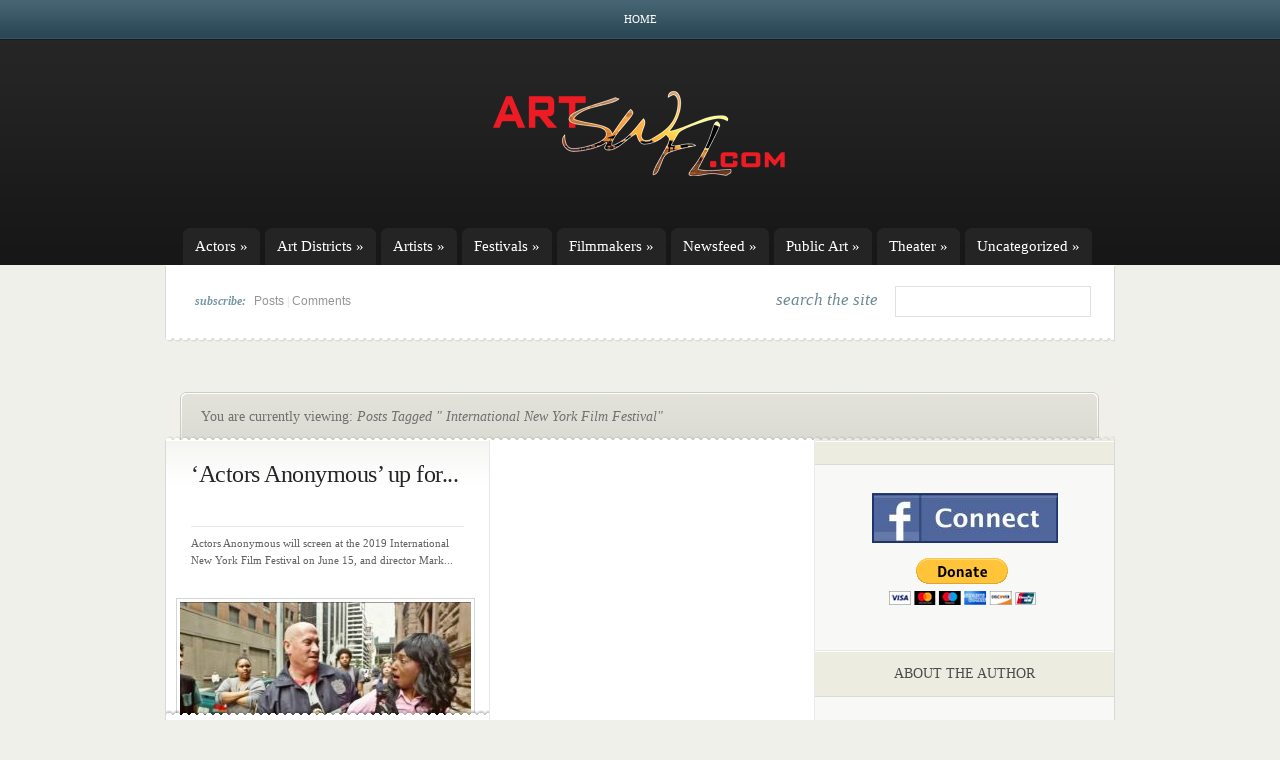

--- FILE ---
content_type: text/html; charset=utf-8
request_url: https://www.google.com/recaptcha/api2/aframe
body_size: 267
content:
<!DOCTYPE HTML><html><head><meta http-equiv="content-type" content="text/html; charset=UTF-8"></head><body><script nonce="j8VMtyskiPRqn8KPHubxzA">/** Anti-fraud and anti-abuse applications only. See google.com/recaptcha */ try{var clients={'sodar':'https://pagead2.googlesyndication.com/pagead/sodar?'};window.addEventListener("message",function(a){try{if(a.source===window.parent){var b=JSON.parse(a.data);var c=clients[b['id']];if(c){var d=document.createElement('img');d.src=c+b['params']+'&rc='+(localStorage.getItem("rc::a")?sessionStorage.getItem("rc::b"):"");window.document.body.appendChild(d);sessionStorage.setItem("rc::e",parseInt(sessionStorage.getItem("rc::e")||0)+1);localStorage.setItem("rc::h",'1768985957597');}}}catch(b){}});window.parent.postMessage("_grecaptcha_ready", "*");}catch(b){}</script></body></html>